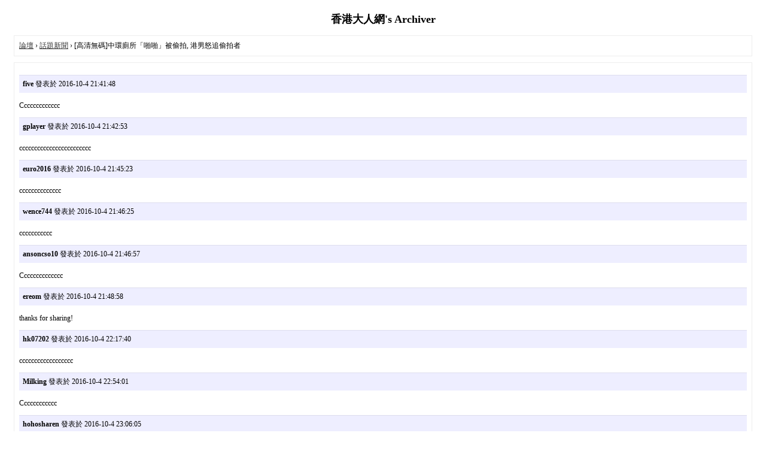

--- FILE ---
content_type: text/html; charset=utf-8
request_url: https://www.hkbigman.net/archiver/tid-11594.html?page=14
body_size: 1334
content:
<!DOCTYPE html>
<html>
<head>
<meta charset="utf-8" />
<meta name="renderer" content="webkit" />
<meta http-equiv="X-UA-Compatible" content="IE=edge" />
<base href="https://www.hkbigman.net/archiver/" />
<title>[高清無碼]中環廁所「啪啪」被偷拍, 港男怒追偷拍者 - 第14頁 - 話題新聞 - 香港大人網 -  Powered by Discuz! Archiver</title>
<link href="https://www.hkbigman.net/thread-11594-1-1.html" rel="canonical" />
<meta name="keywords" content="[高清無碼]中環廁所「啪啪」被偷拍, 港男怒追偷拍者" />
<meta name="description" content=" [高清無碼]中環廁所「啪啪」被偷拍, 港男怒追偷拍者 ,香港大人網" />
<meta name="generator" content="Discuz! X3.5" />
<meta name="author" content="Discuz! Team and Comsenz UI Team" />
<meta name="copyright" content="2001-2026 Discuz! Team." />
<style type="text/css">
	body {font-family: Verdana;FONT-SIZE: 12px;MARGIN: 0;color: #000000;background: #ffffff;}
	img {border:0;}
	li {margin-top: 8px;}
	.page {padding: 4px; border-top: 1px #EEEEEE solid}
	.author {background-color:#EEEEFF; padding: 6px; border-top: 1px #ddddee solid}
	#nav, #content, #end {padding: 8px; border: 1px solid #EEEEEE; clear: both; width: 95%; margin: auto; margin-top: 10px;}
	#header, #footer { margin-top: 20px; }
	#loginform {text-align: center;}
</style>
</head>
<body vlink="#333333" link="#333333">
<center id="header">
<h2>香港大人網's Archiver </h2>
</center><div id="nav">
	<a href="./">論壇</a> &rsaquo; <a href="fid-42.html">話題新聞</a> &rsaquo; [高清無碼]中環廁所「啪啪」被偷拍, 港男怒追偷拍者</div>

<div id="content">
			<p class="author">
					<strong>five</strong>
				發表於 2016-10-4 21:41:48	</p>
			<h3></h3>
		Ccccccccccccc				<p class="author">
					<strong>gplayer</strong>
				發表於 2016-10-4 21:42:53	</p>
			<h3></h3>
		cccccccccccccccccccccccc				<p class="author">
					<strong>euro2016</strong>
				發表於 2016-10-4 21:45:23	</p>
			<h3></h3>
		cccccccccccccc				<p class="author">
					<strong>wence744</strong>
				發表於 2016-10-4 21:46:25	</p>
			<h3></h3>
		ccccccccccc				<p class="author">
					<strong>ansoncso10</strong>
				發表於 2016-10-4 21:46:57	</p>
			<h3></h3>
		Cccccccccccccc<br />
				<p class="author">
					<strong>ereom</strong>
				發表於 2016-10-4 21:48:58	</p>
			<h3></h3>
		thanks for sharing!				<p class="author">
					<strong>hk07202</strong>
				發表於 2016-10-4 22:17:40	</p>
			<h3></h3>
		cccccccccccccccccc				<p class="author">
					<strong>Milking</strong>
				發表於 2016-10-4 22:54:01	</p>
			<h3></h3>
		Cccccccccccc				<p class="author">
					<strong>hohosharen</strong>
				發表於 2016-10-4 23:06:05	</p>
			<h3></h3>
		Cccccccccccc				<p class="author">
					<strong>Vismfbt</strong>
				發表於 2016-10-4 23:10:20	</p>
			<h3></h3>
		Cccccccccccc			<div class="page">
		頁: 
<a href="tid-11594.html?page=4">4</a> 
<a href="tid-11594.html?page=5">5</a> 
<a href="tid-11594.html?page=6">6</a> 
<a href="tid-11594.html?page=7">7</a> 
<a href="tid-11594.html?page=8">8</a> 
<a href="tid-11594.html?page=9">9</a> 
<a href="tid-11594.html?page=10">10</a> 
<a href="tid-11594.html?page=11">11</a> 
<a href="tid-11594.html?page=12">12</a> 
<a href="tid-11594.html?page=13">13</a> 
<strong>[14]</strong> 
<a href="tid-11594.html?page=15">15</a> 
<a href="tid-11594.html?page=16">16</a> 
<a href="tid-11594.html?page=17">17</a> 
<a href="tid-11594.html?page=18">18</a> 
<a href="tid-11594.html?page=19">19</a> 
<a href="tid-11594.html?page=20">20</a> 
<a href="tid-11594.html?page=21">21</a> 
<a href="tid-11594.html?page=22">22</a> 
<a href="tid-11594.html?page=23">23</a> 
	</div>
</div>

<div id="end">
	查看完整版本:
	<a href="../thread-11594-14-1.html" target="_blank"><strong>[高清無碼]中環廁所「啪啪」被偷拍, 港男怒追偷拍者</strong></a>
</div>
<br />
<center>
		<div id="footer">
		Powered by <strong><a target="_blank" href="https://www.discuz.vip">Discuz! X3.5 Archiver</a></strong> &nbsp; &copy; 2001-2026 <a href="https://code.dismall.com/" target="_blank">Discuz! Team</a>.		<br />
		<br />
	</div>
</center>
<script defer src="https://static.cloudflareinsights.com/beacon.min.js/vcd15cbe7772f49c399c6a5babf22c1241717689176015" integrity="sha512-ZpsOmlRQV6y907TI0dKBHq9Md29nnaEIPlkf84rnaERnq6zvWvPUqr2ft8M1aS28oN72PdrCzSjY4U6VaAw1EQ==" data-cf-beacon='{"version":"2024.11.0","token":"4fd9a9e72fa545e5929ed8705d55845c","r":1,"server_timing":{"name":{"cfCacheStatus":true,"cfEdge":true,"cfExtPri":true,"cfL4":true,"cfOrigin":true,"cfSpeedBrain":true},"location_startswith":null}}' crossorigin="anonymous"></script>
</body>
</html>
